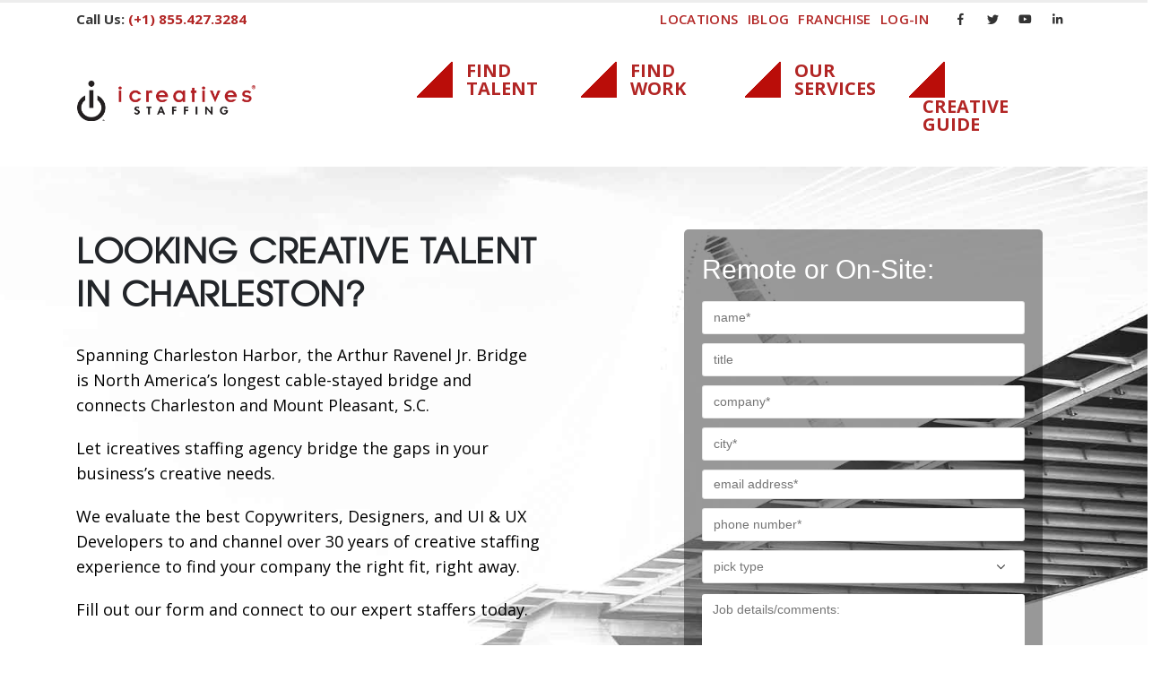

--- FILE ---
content_type: text/html; charset=UTF-8
request_url: https://www.icreatives.com/creative-staffing/charleston-south-carolina/
body_size: 15274
content:
<!DOCTYPE html> 
<html lang="en-US"> 
<head>
<meta charset="UTF-8">
<link rel="preload" href="https://www.icreatives.com/wp-content/themes/porto/fonts/porto-font/porto.woff2" as="font" type="font/woff2" crossorigin> 
<link rel="preload" href="https://www.icreatives.com/wp-content/themes/porto/fonts/fontawesome_optimized/fa-solid-900.woff2" as="font" type="font/woff2" crossorigin> 
<link rel="preload" href="https://www.icreatives.com/wp-content/themes/porto/fonts/fontawesome_optimized/fa-regular-400.woff2" as="font" type="font/woff2" crossorigin> 
<link rel="preload" href="https://www.icreatives.com/wp-content/themes/porto/fonts/fontawesome_optimized/fa-brands-400.woff2" as="font" type="font/woff2" crossorigin> 
<link rel="preload" href="https://www.icreatives.com/wp-content/themes/porto/fonts/Simple-Line-Icons/Simple-Line-Icons.ttf" as="font" type="font/ttf" crossorigin> 
<link rel="preload" href="https://www.icreatives.com/wp-content/cache/fvm/min/1764561104-cssfc5e6edfa73cb32d0e0c5a902c606fc52f9312bdf067a346d59691899d920.css" as="style" media="all" /> 
<link rel="preload" href="https://www.icreatives.com/wp-content/cache/fvm/min/1764561104-cssde29c8c18b448e0610b38f39867c01c026db45b7ffffee36f90eebba3d304.css" as="style" media="all" />
<script data-cfasync="false">if(navigator.userAgent.match(/MSIE|Internet Explorer/i)||navigator.userAgent.match(/Trident\/7\..*?rv:11/i)){var href=document.location.href;if(!href.match(/[?&]iebrowser/)){if(href.indexOf("?")==-1){if(href.indexOf("#")==-1){document.location.href=href+"?iebrowser=1"}else{document.location.href=href.replace("#","?iebrowser=1#")}}else{if(href.indexOf("#")==-1){document.location.href=href+"&iebrowser=1"}else{document.location.href=href.replace("#","&iebrowser=1#")}}}}</script>
<script data-cfasync="false">class FVMLoader{constructor(e){this.triggerEvents=e,this.eventOptions={passive:!0},this.userEventListener=this.triggerListener.bind(this),this.delayedScripts={normal:[],async:[],defer:[]},this.allJQueries=[]}_addUserInteractionListener(e){this.triggerEvents.forEach(t=>window.addEventListener(t,e.userEventListener,e.eventOptions))}_removeUserInteractionListener(e){this.triggerEvents.forEach(t=>window.removeEventListener(t,e.userEventListener,e.eventOptions))}triggerListener(){this._removeUserInteractionListener(this),"loading"===document.readyState?document.addEventListener("DOMContentLoaded",this._loadEverythingNow.bind(this)):this._loadEverythingNow()}async _loadEverythingNow(){this._runAllDelayedCSS(),this._delayEventListeners(),this._delayJQueryReady(this),this._handleDocumentWrite(),this._registerAllDelayedScripts(),await this._loadScriptsFromList(this.delayedScripts.normal),await this._loadScriptsFromList(this.delayedScripts.defer),await this._loadScriptsFromList(this.delayedScripts.async),await this._triggerDOMContentLoaded(),await this._triggerWindowLoad(),window.dispatchEvent(new Event("wpr-allScriptsLoaded"))}_registerAllDelayedScripts(){document.querySelectorAll("script[type=fvmdelay]").forEach(e=>{e.hasAttribute("src")?e.hasAttribute("async")&&!1!==e.async?this.delayedScripts.async.push(e):e.hasAttribute("defer")&&!1!==e.defer||"module"===e.getAttribute("data-type")?this.delayedScripts.defer.push(e):this.delayedScripts.normal.push(e):this.delayedScripts.normal.push(e)})}_runAllDelayedCSS(){document.querySelectorAll("link[rel=fvmdelay]").forEach(e=>{e.setAttribute("rel","stylesheet")})}async _transformScript(e){return await this._requestAnimFrame(),new Promise(t=>{const n=document.createElement("script");let r;[...e.attributes].forEach(e=>{let t=e.nodeName;"type"!==t&&("data-type"===t&&(t="type",r=e.nodeValue),n.setAttribute(t,e.nodeValue))}),e.hasAttribute("src")?(n.addEventListener("load",t),n.addEventListener("error",t)):(n.text=e.text,t()),e.parentNode.replaceChild(n,e)})}async _loadScriptsFromList(e){const t=e.shift();return t?(await this._transformScript(t),this._loadScriptsFromList(e)):Promise.resolve()}_delayEventListeners(){let e={};function t(t,n){!function(t){function n(n){return e[t].eventsToRewrite.indexOf(n)>=0?"wpr-"+n:n}e[t]||(e[t]={originalFunctions:{add:t.addEventListener,remove:t.removeEventListener},eventsToRewrite:[]},t.addEventListener=function(){arguments[0]=n(arguments[0]),e[t].originalFunctions.add.apply(t,arguments)},t.removeEventListener=function(){arguments[0]=n(arguments[0]),e[t].originalFunctions.remove.apply(t,arguments)})}(t),e[t].eventsToRewrite.push(n)}function n(e,t){let n=e[t];Object.defineProperty(e,t,{get:()=>n||function(){},set(r){e["wpr"+t]=n=r}})}t(document,"DOMContentLoaded"),t(window,"DOMContentLoaded"),t(window,"load"),t(window,"pageshow"),t(document,"readystatechange"),n(document,"onreadystatechange"),n(window,"onload"),n(window,"onpageshow")}_delayJQueryReady(e){let t=window.jQuery;Object.defineProperty(window,"jQuery",{get:()=>t,set(n){if(n&&n.fn&&!e.allJQueries.includes(n)){n.fn.ready=n.fn.init.prototype.ready=function(t){e.domReadyFired?t.bind(document)(n):document.addEventListener("DOMContentLoaded2",()=>t.bind(document)(n))};const t=n.fn.on;n.fn.on=n.fn.init.prototype.on=function(){if(this[0]===window){function e(e){return e.split(" ").map(e=>"load"===e||0===e.indexOf("load.")?"wpr-jquery-load":e).join(" ")}"string"==typeof arguments[0]||arguments[0]instanceof String?arguments[0]=e(arguments[0]):"object"==typeof arguments[0]&&Object.keys(arguments[0]).forEach(t=>{delete Object.assign(arguments[0],{[e(t)]:arguments[0][t]})[t]})}return t.apply(this,arguments),this},e.allJQueries.push(n)}t=n}})}async _triggerDOMContentLoaded(){this.domReadyFired=!0,await this._requestAnimFrame(),document.dispatchEvent(new Event("DOMContentLoaded2")),await this._requestAnimFrame(),window.dispatchEvent(new Event("DOMContentLoaded2")),await this._requestAnimFrame(),document.dispatchEvent(new Event("wpr-readystatechange")),await this._requestAnimFrame(),document.wpronreadystatechange&&document.wpronreadystatechange()}async _triggerWindowLoad(){await this._requestAnimFrame(),window.dispatchEvent(new Event("wpr-load")),await this._requestAnimFrame(),window.wpronload&&window.wpronload(),await this._requestAnimFrame(),this.allJQueries.forEach(e=>e(window).trigger("wpr-jquery-load")),window.dispatchEvent(new Event("wpr-pageshow")),await this._requestAnimFrame(),window.wpronpageshow&&window.wpronpageshow()}_handleDocumentWrite(){const e=new Map;document.write=document.writeln=function(t){const n=document.currentScript,r=document.createRange(),i=n.parentElement;let a=e.get(n);void 0===a&&(a=n.nextSibling,e.set(n,a));const s=document.createDocumentFragment();r.setStart(s,0),s.appendChild(r.createContextualFragment(t)),i.insertBefore(s,a)}}async _requestAnimFrame(){return new Promise(e=>requestAnimationFrame(e))}static run(){const e=new FVMLoader(["keydown","mousemove","touchmove","touchstart","touchend","wheel"]);e._addUserInteractionListener(e)}}FVMLoader.run();</script>
<meta name="viewport" content="width=device-width, initial-scale=1.0, minimum-scale=1.0"><title>Creative Staffing Charleston South Carolina &#8211; i creatives</title>
<meta name='robots' content='max-image-preview:large' />
<meta name="og:type" content="webssite" />
<meta name="og:title" content="Creative Staffing Charleston South Carolina" />
<meta name="og:locale" content="en_US" />
<meta name="og:site_name" content="i creatives" />
<meta name="twitter:card" content="summary" />
<meta name="twitter:site" content="@icreatives" />
<link rel="alternate" type="application/rss+xml" title="i creatives &raquo; Feed" href="https://www.icreatives.com/feed/" />
<link rel="alternate" type="application/rss+xml" title="i creatives &raquo; Comments Feed" href="https://www.icreatives.com/comments/feed/" />
<link rel="canonical" href="https://www.icreatives.com/creative-staffing/charleston-south-carolina/" />
<meta name="author" content="Steven Cohen | i creative staffing" />
<meta name="ROBOTS" content="index,follow" />
<meta name="description" content="Creative Staffing Charleston South Carolina: icreatives specializes in staffing and recruiting agency level UI & UX design, creative and marketing talent. | charleston.south.carolina"/>
<meta property="og:url" content="url= https://www.icreatives.com/creative-staffing/charleston-south-carolina/" />
<meta property="og:locale" content="en_US" />
<meta property="og:type" content="article" />
<meta property="og:title" content="Creative Staffing Charleston South Carolina | i creative staffing and recruiting" />
<meta property="og:description" content="Creative Staffing Charleston South Carolina: icreatives specializes in staffing and recruiting agency level digital, creative and marketing talent. | charleston.south.carolina"/>
<meta name="keywords" content="creative staffing, Charleston, South, Carolina, icreatives, icreative, graphic designers, designers, placement, employment agency, temporary, temp, graphic, ui, ux, design" />
<meta property="fb:app_id" content="435958976426933"/>
<meta property="fb:pages" content="122283537785630" /> 
<link rel="profile" href="https://gmpg.org/xfn/11" /> 
<link rel="shortcut icon" href="//www.icreatives.com/wp-content/uploads/2020/11/favicon.ico" type="image/x-icon" /> 
<script data-cfasync="false" data-pagespeed-no-defer>//<![CDATA[
var gtm4wp_datalayer_name = "dataLayer";
var dataLayer = dataLayer || [];
//]]>
</script>
<style id='wp-block-library-theme-inline-css' media="all">.wp-block-audio figcaption{color:#555;font-size:13px;text-align:center}.is-dark-theme .wp-block-audio figcaption{color:hsla(0,0%,100%,.65)}.wp-block-audio{margin:0 0 1em}.wp-block-code{border:1px solid #ccc;border-radius:4px;font-family:Menlo,Consolas,monaco,monospace;padding:.8em 1em}.wp-block-embed figcaption{color:#555;font-size:13px;text-align:center}.is-dark-theme .wp-block-embed figcaption{color:hsla(0,0%,100%,.65)}.wp-block-embed{margin:0 0 1em}.blocks-gallery-caption{color:#555;font-size:13px;text-align:center}.is-dark-theme .blocks-gallery-caption{color:hsla(0,0%,100%,.65)}.wp-block-image figcaption{color:#555;font-size:13px;text-align:center}.is-dark-theme .wp-block-image figcaption{color:hsla(0,0%,100%,.65)}.wp-block-image{margin:0 0 1em}.wp-block-pullquote{border-top:4px solid;border-bottom:4px solid;margin-bottom:1.75em;color:currentColor}.wp-block-pullquote__citation,.wp-block-pullquote cite,.wp-block-pullquote footer{color:currentColor;text-transform:uppercase;font-size:.8125em;font-style:normal}.wp-block-quote{border-left:.25em solid;margin:0 0 1.75em;padding-left:1em}.wp-block-quote cite,.wp-block-quote footer{color:currentColor;font-size:.8125em;position:relative;font-style:normal}.wp-block-quote.has-text-align-right{border-left:none;border-right:.25em solid;padding-left:0;padding-right:1em}.wp-block-quote.has-text-align-center{border:none;padding-left:0}.wp-block-quote.is-large,.wp-block-quote.is-style-large,.wp-block-quote.is-style-plain{border:none}.wp-block-search .wp-block-search__label{font-weight:700}.wp-block-search__button{border:1px solid #ccc;padding:.375em .625em}:where(.wp-block-group.has-background){padding:1.25em 2.375em}.wp-block-separator.has-css-opacity{opacity:.4}.wp-block-separator{border:none;border-bottom:2px solid;margin-left:auto;margin-right:auto}.wp-block-separator.has-alpha-channel-opacity{opacity:1}.wp-block-separator:not(.is-style-wide):not(.is-style-dots){width:100px}.wp-block-separator.has-background:not(.is-style-dots){border-bottom:none;height:1px}.wp-block-separator.has-background:not(.is-style-wide):not(.is-style-dots){height:2px}.wp-block-table{margin:"0 0 1em 0"}.wp-block-table thead{border-bottom:3px solid}.wp-block-table tfoot{border-top:3px solid}.wp-block-table td,.wp-block-table th{word-break:normal}.wp-block-table figcaption{color:#555;font-size:13px;text-align:center}.is-dark-theme .wp-block-table figcaption{color:hsla(0,0%,100%,.65)}.wp-block-video figcaption{color:#555;font-size:13px;text-align:center}.is-dark-theme .wp-block-video figcaption{color:hsla(0,0%,100%,.65)}.wp-block-video{margin:0 0 1em}.wp-block-template-part.has-background{padding:1.25em 2.375em;margin-top:0;margin-bottom:0}</style> 
<style id='global-styles-inline-css' media="all">body{--wp--preset--color--black:#000000;--wp--preset--color--cyan-bluish-gray:#abb8c3;--wp--preset--color--white:#ffffff;--wp--preset--color--pale-pink:#f78da7;--wp--preset--color--vivid-red:#cf2e2e;--wp--preset--color--luminous-vivid-orange:#ff6900;--wp--preset--color--luminous-vivid-amber:#fcb900;--wp--preset--color--light-green-cyan:#7bdcb5;--wp--preset--color--vivid-green-cyan:#00d084;--wp--preset--color--pale-cyan-blue:#8ed1fc;--wp--preset--color--vivid-cyan-blue:#0693e3;--wp--preset--color--vivid-purple:#9b51e0;--wp--preset--color--primary:#b22625;--wp--preset--color--secondary:#e36159;--wp--preset--color--tertiary:#2baab1;--wp--preset--color--quaternary:#383f48;--wp--preset--color--dark:#212529;--wp--preset--color--light:#ffffff;--wp--preset--gradient--vivid-cyan-blue-to-vivid-purple:linear-gradient(135deg,rgba(6,147,227,1) 0%,rgb(155,81,224) 100%);--wp--preset--gradient--light-green-cyan-to-vivid-green-cyan:linear-gradient(135deg,rgb(122,220,180) 0%,rgb(0,208,130) 100%);--wp--preset--gradient--luminous-vivid-amber-to-luminous-vivid-orange:linear-gradient(135deg,rgba(252,185,0,1) 0%,rgba(255,105,0,1) 100%);--wp--preset--gradient--luminous-vivid-orange-to-vivid-red:linear-gradient(135deg,rgba(255,105,0,1) 0%,rgb(207,46,46) 100%);--wp--preset--gradient--very-light-gray-to-cyan-bluish-gray:linear-gradient(135deg,rgb(238,238,238) 0%,rgb(169,184,195) 100%);--wp--preset--gradient--cool-to-warm-spectrum:linear-gradient(135deg,rgb(74,234,220) 0%,rgb(151,120,209) 20%,rgb(207,42,186) 40%,rgb(238,44,130) 60%,rgb(251,105,98) 80%,rgb(254,248,76) 100%);--wp--preset--gradient--blush-light-purple:linear-gradient(135deg,rgb(255,206,236) 0%,rgb(152,150,240) 100%);--wp--preset--gradient--blush-bordeaux:linear-gradient(135deg,rgb(254,205,165) 0%,rgb(254,45,45) 50%,rgb(107,0,62) 100%);--wp--preset--gradient--luminous-dusk:linear-gradient(135deg,rgb(255,203,112) 0%,rgb(199,81,192) 50%,rgb(65,88,208) 100%);--wp--preset--gradient--pale-ocean:linear-gradient(135deg,rgb(255,245,203) 0%,rgb(182,227,212) 50%,rgb(51,167,181) 100%);--wp--preset--gradient--electric-grass:linear-gradient(135deg,rgb(202,248,128) 0%,rgb(113,206,126) 100%);--wp--preset--gradient--midnight:linear-gradient(135deg,rgb(2,3,129) 0%,rgb(40,116,252) 100%);--wp--preset--duotone--dark-grayscale:url('#wp-duotone-dark-grayscale');--wp--preset--duotone--grayscale:url('#wp-duotone-grayscale');--wp--preset--duotone--purple-yellow:url('#wp-duotone-purple-yellow');--wp--preset--duotone--blue-red:url('#wp-duotone-blue-red');--wp--preset--duotone--midnight:url('#wp-duotone-midnight');--wp--preset--duotone--magenta-yellow:url('#wp-duotone-magenta-yellow');--wp--preset--duotone--purple-green:url('#wp-duotone-purple-green');--wp--preset--duotone--blue-orange:url('#wp-duotone-blue-orange');--wp--preset--font-size--small:13px;--wp--preset--font-size--medium:20px;--wp--preset--font-size--large:36px;--wp--preset--font-size--x-large:42px;--wp--preset--spacing--20:0.44rem;--wp--preset--spacing--30:0.67rem;--wp--preset--spacing--40:1rem;--wp--preset--spacing--50:1.5rem;--wp--preset--spacing--60:2.25rem;--wp--preset--spacing--70:3.38rem;--wp--preset--spacing--80:5.06rem}:where(.is-layout-flex){gap:.5em}body .is-layout-flow>.alignleft{float:left;margin-inline-start:0;margin-inline-end:2em}body .is-layout-flow>.alignright{float:right;margin-inline-start:2em;margin-inline-end:0}body .is-layout-flow>.aligncenter{margin-left:auto!important;margin-right:auto!important}body .is-layout-constrained>.alignleft{float:left;margin-inline-start:0;margin-inline-end:2em}body .is-layout-constrained>.alignright{float:right;margin-inline-start:2em;margin-inline-end:0}body .is-layout-constrained>.aligncenter{margin-left:auto!important;margin-right:auto!important}body .is-layout-constrained>:where(:not(.alignleft):not(.alignright):not(.alignfull)){max-width:var(--wp--style--global--content-size);margin-left:auto!important;margin-right:auto!important}body .is-layout-constrained>.alignwide{max-width:var(--wp--style--global--wide-size)}body .is-layout-flex{display:flex}body .is-layout-flex{flex-wrap:wrap;align-items:center}body .is-layout-flex>*{margin:0}:where(.wp-block-columns.is-layout-flex){gap:2em}.has-black-color{color:var(--wp--preset--color--black)!important}.has-cyan-bluish-gray-color{color:var(--wp--preset--color--cyan-bluish-gray)!important}.has-white-color{color:var(--wp--preset--color--white)!important}.has-pale-pink-color{color:var(--wp--preset--color--pale-pink)!important}.has-vivid-red-color{color:var(--wp--preset--color--vivid-red)!important}.has-luminous-vivid-orange-color{color:var(--wp--preset--color--luminous-vivid-orange)!important}.has-luminous-vivid-amber-color{color:var(--wp--preset--color--luminous-vivid-amber)!important}.has-light-green-cyan-color{color:var(--wp--preset--color--light-green-cyan)!important}.has-vivid-green-cyan-color{color:var(--wp--preset--color--vivid-green-cyan)!important}.has-pale-cyan-blue-color{color:var(--wp--preset--color--pale-cyan-blue)!important}.has-vivid-cyan-blue-color{color:var(--wp--preset--color--vivid-cyan-blue)!important}.has-vivid-purple-color{color:var(--wp--preset--color--vivid-purple)!important}.has-black-background-color{background-color:var(--wp--preset--color--black)!important}.has-cyan-bluish-gray-background-color{background-color:var(--wp--preset--color--cyan-bluish-gray)!important}.has-white-background-color{background-color:var(--wp--preset--color--white)!important}.has-pale-pink-background-color{background-color:var(--wp--preset--color--pale-pink)!important}.has-vivid-red-background-color{background-color:var(--wp--preset--color--vivid-red)!important}.has-luminous-vivid-orange-background-color{background-color:var(--wp--preset--color--luminous-vivid-orange)!important}.has-luminous-vivid-amber-background-color{background-color:var(--wp--preset--color--luminous-vivid-amber)!important}.has-light-green-cyan-background-color{background-color:var(--wp--preset--color--light-green-cyan)!important}.has-vivid-green-cyan-background-color{background-color:var(--wp--preset--color--vivid-green-cyan)!important}.has-pale-cyan-blue-background-color{background-color:var(--wp--preset--color--pale-cyan-blue)!important}.has-vivid-cyan-blue-background-color{background-color:var(--wp--preset--color--vivid-cyan-blue)!important}.has-vivid-purple-background-color{background-color:var(--wp--preset--color--vivid-purple)!important}.has-black-border-color{border-color:var(--wp--preset--color--black)!important}.has-cyan-bluish-gray-border-color{border-color:var(--wp--preset--color--cyan-bluish-gray)!important}.has-white-border-color{border-color:var(--wp--preset--color--white)!important}.has-pale-pink-border-color{border-color:var(--wp--preset--color--pale-pink)!important}.has-vivid-red-border-color{border-color:var(--wp--preset--color--vivid-red)!important}.has-luminous-vivid-orange-border-color{border-color:var(--wp--preset--color--luminous-vivid-orange)!important}.has-luminous-vivid-amber-border-color{border-color:var(--wp--preset--color--luminous-vivid-amber)!important}.has-light-green-cyan-border-color{border-color:var(--wp--preset--color--light-green-cyan)!important}.has-vivid-green-cyan-border-color{border-color:var(--wp--preset--color--vivid-green-cyan)!important}.has-pale-cyan-blue-border-color{border-color:var(--wp--preset--color--pale-cyan-blue)!important}.has-vivid-cyan-blue-border-color{border-color:var(--wp--preset--color--vivid-cyan-blue)!important}.has-vivid-purple-border-color{border-color:var(--wp--preset--color--vivid-purple)!important}.has-vivid-cyan-blue-to-vivid-purple-gradient-background{background:var(--wp--preset--gradient--vivid-cyan-blue-to-vivid-purple)!important}.has-light-green-cyan-to-vivid-green-cyan-gradient-background{background:var(--wp--preset--gradient--light-green-cyan-to-vivid-green-cyan)!important}.has-luminous-vivid-amber-to-luminous-vivid-orange-gradient-background{background:var(--wp--preset--gradient--luminous-vivid-amber-to-luminous-vivid-orange)!important}.has-luminous-vivid-orange-to-vivid-red-gradient-background{background:var(--wp--preset--gradient--luminous-vivid-orange-to-vivid-red)!important}.has-very-light-gray-to-cyan-bluish-gray-gradient-background{background:var(--wp--preset--gradient--very-light-gray-to-cyan-bluish-gray)!important}.has-cool-to-warm-spectrum-gradient-background{background:var(--wp--preset--gradient--cool-to-warm-spectrum)!important}.has-blush-light-purple-gradient-background{background:var(--wp--preset--gradient--blush-light-purple)!important}.has-blush-bordeaux-gradient-background{background:var(--wp--preset--gradient--blush-bordeaux)!important}.has-luminous-dusk-gradient-background{background:var(--wp--preset--gradient--luminous-dusk)!important}.has-pale-ocean-gradient-background{background:var(--wp--preset--gradient--pale-ocean)!important}.has-electric-grass-gradient-background{background:var(--wp--preset--gradient--electric-grass)!important}.has-midnight-gradient-background{background:var(--wp--preset--gradient--midnight)!important}.has-small-font-size{font-size:var(--wp--preset--font-size--small)!important}.has-medium-font-size{font-size:var(--wp--preset--font-size--medium)!important}.has-large-font-size{font-size:var(--wp--preset--font-size--large)!important}.has-x-large-font-size{font-size:var(--wp--preset--font-size--x-large)!important}.wp-block-navigation a:where(:not(.wp-element-button)){color:inherit}:where(.wp-block-columns.is-layout-flex){gap:2em}.wp-block-pullquote{font-size:1.5em;line-height:1.6}</style> 
<style id='woocommerce-inline-inline-css' media="all">.woocommerce form .form-row .required{visibility:visible}</style> 
<link rel='stylesheet' id='wpo_min-header-0-css' href='https://www.icreatives.com/wp-content/cache/fvm/min/1764561104-cssfc5e6edfa73cb32d0e0c5a902c606fc52f9312bdf067a346d59691899d920.css' media='all' /> 
<script id='wpo_min-header-0-js-extra'>
var wc_add_to_cart_params = {"ajax_url":"\/wp-admin\/admin-ajax.php","wc_ajax_url":"\/?wc-ajax=%%endpoint%%","i18n_view_cart":"View cart","cart_url":"https:\/\/www.icreatives.com\/cart\/","is_cart":"","cart_redirect_after_add":"no"};
var wc_add_to_cart_params = {"ajax_url":"\/wp-admin\/admin-ajax.php","wc_ajax_url":"\/?wc-ajax=%%endpoint%%","i18n_view_cart":"View cart","cart_url":"https:\/\/www.icreatives.com\/cart\/","is_cart":"","cart_redirect_after_add":"no"};
</script>
<script src='https://www.icreatives.com/wp-content/cache/wpo-minify/1768506304/assets/wpo-minify-header-8b9c3d53.min.js' id='wpo_min-header-0-js'></script>
<script data-cfasync="false" data-pagespeed-no-defer>//<![CDATA[//]]>
</script>
<script>
WebFontConfig = {
google: { families: [ 'Open+Sans:400,500,600,700','Shadows+Into+Light:400,700','Avantgardestd-bk:200,300,400,500,600,700,800','Playfair+Display:400,700' ] }
};
(function(d) {
var wf = d.createElement('script'), s = d.scripts[0];
wf.src = 'https://www.icreatives.com/wp-content/themes/porto/js/libs/webfont.js';
wf.async = true;
s.parentNode.insertBefore(wf, s);
})(document);</script>
<noscript><style>.woocommerce-product-gallery{ opacity: 1 !important; }</style></noscript>
<link rel="publisher" href="https://plus.google.com/115108287917744536106" /> 
<link rel="author" href="https://plus.google.com/100152466618152886758" /> 
<script>(function(w,d,s,l,i){w[l]=w[l]||[];w[l].push({'gtm.start':
new Date().getTime(),event:'gtm.js'});var f=d.getElementsByTagName(s)[0],
j=d.createElement(s),dl=l!='dataLayer'?'&l='+l:'';j.async=true;j.src=
'https://www.googletagmanager.com/gtm.js?id='+i+dl;f.parentNode.insertBefore(j,f);
})(window,document,'script','dataLayer','GTM-56SVPFP');</script>
<link rel="icon" href="https://www.icreatives.com/wp-content/uploads/2023/05/cropped-site-icon-192x192.png" sizes="192x192" /> 
<script>function setREVStartSize(e){
//window.requestAnimationFrame(function() {
window.RSIW = window.RSIW===undefined ? window.innerWidth : window.RSIW;
window.RSIH = window.RSIH===undefined ? window.innerHeight : window.RSIH;
try {
var pw = document.getElementById(e.c).parentNode.offsetWidth,
newh;
pw = pw===0 || isNaN(pw) || (e.l=="fullwidth" || e.layout=="fullwidth") ? window.RSIW : pw;
e.tabw = e.tabw===undefined ? 0 : parseInt(e.tabw);
e.thumbw = e.thumbw===undefined ? 0 : parseInt(e.thumbw);
e.tabh = e.tabh===undefined ? 0 : parseInt(e.tabh);
e.thumbh = e.thumbh===undefined ? 0 : parseInt(e.thumbh);
e.tabhide = e.tabhide===undefined ? 0 : parseInt(e.tabhide);
e.thumbhide = e.thumbhide===undefined ? 0 : parseInt(e.thumbhide);
e.mh = e.mh===undefined || e.mh=="" || e.mh==="auto" ? 0 : parseInt(e.mh,0);
if(e.layout==="fullscreen" || e.l==="fullscreen")
newh = Math.max(e.mh,window.RSIH);
else{
e.gw = Array.isArray(e.gw) ? e.gw : [e.gw];
for (var i in e.rl) if (e.gw[i]===undefined || e.gw[i]===0) e.gw[i] = e.gw[i-1];
e.gh = e.el===undefined || e.el==="" || (Array.isArray(e.el) && e.el.length==0)? e.gh : e.el;
e.gh = Array.isArray(e.gh) ? e.gh : [e.gh];
for (var i in e.rl) if (e.gh[i]===undefined || e.gh[i]===0) e.gh[i] = e.gh[i-1];
var nl = new Array(e.rl.length),
ix = 0,
sl;
e.tabw = e.tabhide>=pw ? 0 : e.tabw;
e.thumbw = e.thumbhide>=pw ? 0 : e.thumbw;
e.tabh = e.tabhide>=pw ? 0 : e.tabh;
e.thumbh = e.thumbhide>=pw ? 0 : e.thumbh;
for (var i in e.rl) nl[i] = e.rl[i]<window.RSIW ? 0 : e.rl[i];
sl = nl[0];
for (var i in nl) if (sl>nl[i] && nl[i]>0) { sl = nl[i]; ix=i;}
var m = pw>(e.gw[ix]+e.tabw+e.thumbw) ? 1 : (pw-(e.tabw+e.thumbw)) / (e.gw[ix]);
newh =  (e.gh[ix] * m) + (e.tabh + e.thumbh);
}
var el = document.getElementById(e.c);
if (el!==null && el) el.style.height = newh+"px";
el = document.getElementById(e.c+"_wrapper");
if (el!==null && el) {
el.style.height = newh+"px";
el.style.display = "block";
}
} catch(e){
console.log("Failure at Presize of Slider:" + e)
}
//});
};</script>
<style id="wp-custom-css" media="all">.pt-none{display:none!important}.portfolio-info{display:none!important}#footer a:not(.btn),#footer .tooltip-icon{color:#fff}body.woocommerce-checkout .place-order button,body.woocommerce-checkout button#place_order,body.woocommerce-checkout button[name="woocommerce_checkout_place_order"]{display:none!important}.single-product button.single_add_to_cart_button,.single-product .single_add_to_cart_button.button{display:inline-flex!important;align-items:center!important;justify-content:center!important;line-height:1.2!important}.single-product .product-nav,.single-product .product-pagination-original{display:none}</style> 
<noscript><style> .wpb_animate_when_almost_visible { opacity: 1; }</style></noscript>
</head>
<body class="page-template-default page page-id-7043 page-child parent-pageid-11049 wp-embed-responsive theme-porto woocommerce-no-js login-popup full blog-1 wpb-js-composer js-comp-ver-6.10.0 vc_responsive"> <div class="page-wrapper"> <div class="header-wrapper"> <header id="header" class="header-builder"> <div class="header-top hidden-for-sm"><div class="header-row container"><div class="header-col header-left hidden-for-sm"><div class="custom-html"> <span style="font-size:15px; font-weight:700; color:#383838;">Call Us: </span><span style="font-size:15px; font-weight:700; color:#b22625;"> (+1) 855.427.3284</span></div></div><div class="header-col header-right hidden-for-sm"><ul id="menu-top-menu" class="top-links mega-menu"><li id="nav-menu-item-4750" class="menu-item menu-item-type-post_type menu-item-object-page narrow"><a href="https://www.icreatives.com/locations/">Locations</a></li> <li id="nav-menu-item-10874" class="menu-item menu-item-type-post_type menu-item-object-page narrow"><a href="https://www.icreatives.com/blog/blog-timeline-full-width/">iBlog</a></li> <li id="nav-menu-item-3814" class="menu-item menu-item-type-custom menu-item-object-custom narrow"><a href="https://www.icreativesfranchising.com">FRANCHISE</a></li> <li id="nav-menu-item-4773" class="menu-item menu-item-type-custom menu-item-object-custom narrow"><a href="/portal-login">log-in</a></li> </ul><div class="share-links"> <a target="_blank" rel="nofollow" class="share-facebook" href="https://www.facebook.com/icreatives" title="Facebook"></a> <a target="_blank" rel="nofollow" class="share-twitter" href="https://twitter.com/Icreatives/" title="Twitter"></a> <a target="_blank" rel="nofollow" class="share-youtube" href="https://www.youtube.com/c/Icreatives" title="Youtube"></a> <a target="_blank" rel="nofollow" class="share-linkedin" href="https://www.linkedin.com/company/icreatives" title="LinkedIn"></a> </div></div></div></div><div class="header-main"><div class="header-row container"><div class="header-col header-left"> <div class="logo"> <a href="https://www.icreatives.com/" title="i creatives - Creative Staffing and Recruiting Agency" rel="home"> <img class="img-responsive standard-logo retina-logo" src="//www.icreatives.com/wp-content/uploads/2020/08/web-logo.png" alt="i creatives" /> </a> </div> </div><div class="header-col header-right hidden-for-sm"><ul id="menu-ic-main-menu" class="secondary-menu main-menu mega-menu"><li id="nav-menu-item-3983" class="menu-item menu-item-type-post_type menu-item-object-page narrow"><a href="https://www.icreatives.com/find-talent/"><div style="width:150px;"> <div style="float:left;"><img src="/wp-content/uploads/2020/10/Nav-Triangle.gif" alt="Navigation icon" width="40" height="40"></div><div style="float:left;padding-left:15px;">FIND<br>TALENT</div></div></a></li> <li id="nav-menu-item-4042" class="menu-item menu-item-type-post_type menu-item-object-page narrow"><a href="https://www.icreatives.com/find-work/"><div style="width:150px;"> <div style="float:left;"><img src="/wp-content/uploads/2020/10/Nav-Triangle.gif" alt="Navigation icon" width="40" height="40"></div><div style="float:left;padding-left:15px;">FIND<br>WORK</div></div></a></li> <li id="nav-menu-item-4084" class="menu-item menu-item-type-post_type menu-item-object-page narrow"><a href="https://www.icreatives.com/creative-staffing-services/"><div style="width:150px;"> <div style="float:left;"><img src="/wp-content/uploads/2020/10/Nav-Triangle.gif" alt="Navigation icon" width="40" height="40"></div><div style="float:left;padding-left:15px;">OUR<br>SERVICES</div></div></a></li> <li id="nav-menu-item-5604" class="menu-item menu-item-type-post_type menu-item-object-page narrow"><a href="https://www.icreatives.com/creative-services-guide/"><div style="width:150px;"> <div style="float:left;"><img src="/wp-content/uploads/2020/10/Nav-Triangle.gif" alt="Navigation icon" width="40" height="40"></div><div style="float:left;padding-left:15px;">CREATIVE<br/>GUIDE</div></div></a></li> </ul><span class="separator"></span><a class="mobile-toggle"><i class="fas fa-bars"></i></a></div><div class="header-col visible-for-sm header-right"><a class="mobile-toggle"><i class="fas fa-bars"></i></a></div></div> <div id="nav-panel"> <div class="container"> <div class="mobile-nav-wrap skeleton-body"> </div> </div> </div> </div> </header> </div> <div id="main" class="column1 wide clearfix no-breadcrumbs"> <div class="container-fluid"> <div class="row main-content-wrap"> <div class="main-content col-lg-12"> <div id="content" role="main"> <article class="post-7043 page type-page status-publish"> <span class="entry-title" style="display: none;">Creative Staffing Charleston South Carolina</span><span class="vcard" style="display: none;"><span class="fn"><a href="https://www.icreatives.com/author/stevenc/" title="Posts by admin" rel="author">admin</a></span></span><span class="updated" style="display:none"></span> <div class="page-content"> <section class="wpb-content-wrapper"><div data-original="https://www.icreatives.com/wp-content/uploads/2021/03/charleston-west-virginia.jpg?id=7166" class="vc_row wpb_row vc_custom_1618763715176 vc_row-has-fill porto-inner-container porto-lazyload"><div class="porto-wrap-container container"><div class="row"><div class="vc_column_container col-md-6"><div class="wpb_wrapper vc_column-inner"> <div class="wpb_text_column wpb_content_element vc_custom_1625161038934" > <div class="wpb_wrapper"> <h5 id="start"><span style="font-size: 38px; line-height: 48px; font-weight: 600;">LOOKING CREATIVE TALENT IN CHARLESTON?</span></h5> </div> </div> <div class="wpb_text_column wpb_content_element vc_custom_1625161139384" > <div class="wpb_wrapper"> <div style="color: black;"> <p>Spanning Charleston Harbor, the Arthur Ravenel Jr. Bridge is North America’s longest cable-stayed bridge and connects Charleston and Mount Pleasant, S.C.</p> <p>Let icreatives staffing agency bridge the gaps in your business’s creative needs.</p> <p>We evaluate the best Copywriters, Designers, and UI &amp; UX Developers to and channel over 30 years of creative staffing experience to find your company the right fit, right away.</p> <p>Fill out our form and connect to our expert staffers today.</p> </div> </div> </div> <div class="wpb_text_column wpb_content_element" > <div class="wpb_wrapper"> <h3 style="padding: 0% 0 0% 0; width: 95%; color: #b22625; font-size: 50px; line-height: 50px; font-weight: 600;">Rather just call?</h3> <div style="padding: 0 0 3% 0; width: 95%; font-size: 18px; font-weight: 600; color: #363636; padding-top: 0px;">CALL TODAY</div> <div style="clear: both; float: left; padding: 1% 0 1% 0; color: #b22625; font-size: 50px; font-family: Itcavantgardestd-bk,sans-serif; line-height: 46px; font-weight: 900;">855.427.3284</div> <div style="clear: both; float: left; padding: 0% 0 3% 0; color: #b22625; font-size: 20px; font-family: Itcavantgardestd-bk,sans-serif; line-height: 21px; font-weight: 900;">(855) icreatives</div> <div style="clear: left; padding: 0 0 3% 0; width: 95%; font-size: 18px; color: #000000; padding-top: 0px;">and our 24/7 automated response attendant “Ara” will transfer you to a helpful human.</div> </div> </div> </div></div><div class="vc_column_container col-md-6 vc_custom_1614298799880"><div class="wpb_wrapper vc_column-inner"> <div class="wpb_text_column wpb_content_element vc_custom_1614636628883" > <div class="wpb_wrapper"> <div id="form"> </div> 
<style media="all">btn-section a,.btn-section input[type="submit"]{display:inline-block;padding:10px 25px;color:#fff;background:#b22625;font-weight:400;border:1px solid #b22625;border-radius:0;outline:none}.btn-section a:hover,.btn-section input[type="submit"]:hover{color:#fff;background:#000;border:1px solid #000;border-radius:0;outline:none}.btn-submit input[type="submit"]{display:inline-block;padding:13px 40px 12px 40px;color:#fff;font-family:arial;font-size:15px;background:#b22625;font-weight:400;border:1px solid #b22625;border-radius:0;outline:none}.btn-submit input[type="submit"]:hover{color:#fff;background:#000;border:1px solid #000;border-radius:0;outline:none}input[type="text"]{width:100%!important}input[type="email"]{width:100%!important;height:21px}textarea{width:100%!important}select{width:100%!important;height:22px}</style><div style="padding-left:20%;"> <form name="signupform" id="signupform" action="/wp-content/themes/porto-child/php_contactus.php" method="POST" onsubmit="return validateForm()"><div style="float:left; border-radius: 5px; font-family:Arial, Helvetica, sans-serif; min-width:400px; width:400px; padding:20px 0px 20px 20px; background-color:rgba(0,0,0,0.4);"> <div style="clear:left; padding:10px 0px 0 0;"></div> <div style="float:left; color:#ffffff; font-size:30px; font-weight: 100; line-height: 30px; padding:0 10px 20px 0; text-align:left;"> Remote or On-Site:</div> <div style="clear:left; padding:0px 0 0 10px; width:100%;"></div> <div style="float:left; width:100%; padding-right:20px;"> <input type="text" name="wholename" id="wholename" placeholder="name*" required /> </div> <div style="clear:left; padding:10px 0 0 0;"> </div> <div style="float:left; width:100%; padding-right:20px;"> <input type="text" name="title" id="title" placeholder="title" /> </div> <div style="clear:left; padding:10px 0 0 0;"> </div> <div style="float:left; width:100%; padding-right:20px;"> <input type="text" name="company" id="company" placeholder="company*" required /> </div> <div style="clear:left; padding:10px 0 0 0;"></div> <div style="float:left; width:100%; padding-right:20px;"> <input type="text" name="city" id="city" placeholder="city*" required /> </div> <div style="clear:left; padding:10px 0 0 0;"></div> <div style="float:left; width:100%; padding-right:20px;"> <input type="email" name="email" id="email" placeholder="email address*" style="border:1px solid #e0e0e0;height:130%;" required /> </div> <div style="clear:left; padding:10px 0 0 0;"> </div> <div style="float:left; width:100%; padding-right:20px;"> <input type="text" name="phonenumber" id="phonenumber" size=15 maxlength="15" placeholder="phone number*" required /> </div> <div style="clear:left; padding:10px 0 0 0;"> </div> <div style="float:left; width:100%; padding-right:20px;"> <select name="worktype" id="worktype" maxlength="15" style="border:1px solid #e0e0e0;height:100%;"> <option selected value="pickone"> pick type</option> <option value="temporary"> Temporary</option> <option value="full-time"> Full-Time</option> <option value="project"> Project</option> <option value="temp2ft"> Temporary to Full-Time</option> </select> </div> <div style="clear:left; padding:10px 0 0 0;"> </div> <div style="clear:left; height:2px;"> </div> <div style="float:left; width:100%; padding-right:20px;"> <textarea name="job" id="job" rows="4" style="background-color:#ffffff; border:0px;" placeholder="Job details/comments:" ></textarea> </div> <div style="clear:left; height:10px;"> </div> <div style="color:#ffffff; float:left; padding-top:5px;"><b> Anti-spam:</b>&nbsp;&nbsp;&nbsp;</div> <div style="color:#ffffff; float:right; height:3px; padding:0px 20px 0 0px;"> <font size=2><span style='font-size:15px; font-weight:600;'>What is 2 + 8 ? &nbsp;&nbsp;&nbsp;</span></font><input name="captcha" type="text" style="width:100px !important;" required> </div> <input type="hidden" name="ans" value="10"> <input type="hidden" name="user" value="Customer"> <input type="hidden" id="utm_source" name="utm_source" value=""> <input type="hidden" id="utm_medium" name="utm_medium" value=""> <input type="hidden" id="utm_campaign" name="utm_campaign" value=""> <div style="clear:left; width:100%; padding:30px 20px 0 0;text-align:left"> <div class="btn-submit" style="float:left; padding:20px 10px 0 0;" > <input onclick="submit_app();" type="submit" value="SUBMIT" ></form> 
<script>
// Function to parse URL parameters
function getParameterByName(name, url) {
if (!url) url = window.location.href;
name = name.replace(/[\[\]]/g, "\$&");
var regex = new RegExp("[?&]" + name + "(=([^&#]*)|&|#|$)"),
results = regex.exec(url);
if (!results) return null;
if (!results[2]) return "";
return decodeURIComponent(results[2].replace(/\+/g, " "));
}
// Capture UTM parameters and populate hidden form fields
document.addEventListener("DOMContentLoaded", function() {
var utmSource = getParameterByName("utm_source");
var utmMedium = getParameterByName("utm_medium");
var utmCampaign = getParameterByName("utm_campaign");
this.querySelector("#utm_source").value = utmSource || "";
this.querySelector("#utm_medium").value = utmMedium || "";
this.querySelector("#utm_campaign").value = utmCampaign || "";
});
</script>
</div> </div> </div> </div> </div> </div> </div></div></div></div></div><div class="vc_row wpb_row row vc_custom_1617030139611"><div class="vc_column_container col-md-12"><div class="wpb_wrapper vc_column-inner"> <div class="wpb_text_column wpb_content_element" > <div class="wpb_wrapper"> <h3 style="text-align: center;">A snippet of our creative staffing services</h3> </div> </div> </div></div></div><div class="vc_row wpb_row vc_custom_1617030645783 porto-inner-container"><div class="porto-wrap-container container"><div class="row"><div class="vc_column_container col-md-2"><div class="wpb_wrapper vc_column-inner"> <div class="wpb_raw_code wpb_content_element wpb_raw_html" > <div class="wpb_wrapper"> <div style=" min-width:115px; " class="vc-hoverbox-wrapper vc_custom_1606774190590 vc-hoverbox-shape--rounded vc-hoverbox-align--center vc-hoverbox-direction--reverse vc-hoverbox-width--100" ontouchstart=""> <div class="vc-hoverbox" style="perspective: 2408px;"> <div class="vc-hoverbox-inner" style="min-height: 275px;height: 275px; min-width:250px;"> <div class="vc-hoverbox-block vc-hoverbox-front" style="background-color:#ffffff ;"> <div class="vc-hoverbox-block-inner vc-hoverbox-front-inner" style=" height: 275px;"> <p style="text-align:center">Packaging, Direct Mail, Collateral, Brand Identity and more...</p> <div class="vc_btn3-container vc_btn3-inline"> <a class="hash-scroll vc_btn3 vc_btn3-shape-square btn btn-md btn-primary" href="#form">Find Talent</a> </div> </div> </div> <div class="vc-hoverbox-block vc-hoverbox-back" style="background-color: #ffffff ;"> <div class="vc-hoverbox-block-inner vc-hoverbox-back-inner"> <div class="vc_icon_element vc_icon_element-outer vc_icon_element-align-center vc_icon_element-have-style"> <div class="porto-icon square" style="color:#ffffff; background:#b22625;font-size:45px;display:inline-block;"><span class="vc_icon_element-icon fas fa-file-alt"></span> </div> </div> <h5 style="height:45px;font-size:1.25vw">Print Design</h5> </div> </div> </div> </div> </div> </div> </div> </div></div><div class="vc_column_container col-md-2"><div class="wpb_wrapper vc_column-inner"> <div class="wpb_raw_code wpb_content_element wpb_raw_html" > <div class="wpb_wrapper"> <div style=" min-width:115px;" class="vc-hoverbox-wrapper vc_custom_1606774190590 vc-hoverbox-shape--rounded vc-hoverbox-align--center vc-hoverbox-direction--reverse vc-hoverbox-width--100" ontouchstart=""> <div class="vc-hoverbox" style="perspective: 2408px;"> <div class="vc-hoverbox-inner" style="min-height: 275px;height: 275px; min-width:250px;"> <div class="vc-hoverbox-block vc-hoverbox-front" style="background-image: url (https://alpha.icreatives.com/wp-content/uploads/2020/11/white.gif);"> <div class="vc-hoverbox-block-inner vc-hoverbox-front-inner" style=" height: 275px;"> <p style="text-align:center;">Creative Directors, Traffic, Studio, Project Managers and more...</p> <div class="vc_btn3-container vc_btn3-inline"> <a class="hash-scroll vc_btn3 vc_btn3-shape-square btn btn-md btn-primary" href="#form">Find Talent</a> </div> </div> </div> <div class="vc-hoverbox-block vc-hoverbox-back" style="background-color: #ffffff;"> <div class="vc-hoverbox-block-inner vc-hoverbox-back-inner"> <div class="vc_icon_element vc_icon_element-outer vc_icon_element-align-center vc_icon_element-have-style"> <div class="porto-icon square" style="color:#ffffff;background:#b22625;font-size:45px;display:inline-block;"><span class="vc_icon_element-icon far fa-chart-bar"></span> </div> </div> <h5 style="height:45px;font-size:1.25vw">Marketing</h5> </div> </div> </div> </div> </div> </div> </div> </div></div><div class="vc_column_container col-md-2"><div class="wpb_wrapper vc_column-inner"> <div class="wpb_raw_code wpb_content_element wpb_raw_html" > <div class="wpb_wrapper"> <div style=" min-width:115px;" class="vc-hoverbox-wrapper vc_custom_1606774190590 vc-hoverbox-shape--rounded vc-hoverbox-align--center vc-hoverbox-direction--reverse vc-hoverbox-width--100" ontouchstart=""> <div class="vc-hoverbox" style="perspective: 2408px;"> <div class="vc-hoverbox-inner" style="min-height: 275px;height: 275px; min-width:250px;"> <div class="vc-hoverbox-block vc-hoverbox-front" style="background-image: url (https://alpha.icreatives.com/wp-content/uploads/2020/11/white.gif);"> <div class="vc-hoverbox-block-inner vc-hoverbox-front-inner" style=" height: 275px;"> <p style="text-align:center">User Interface & User Experience designers. Experts in all industries.</p> <div class="vc_btn3-container vc_btn3-inline"> <a class="hash-scroll vc_btn3 vc_btn3-shape-square btn btn-md btn-primary" href="#form">Find Talent</a> </div> </div> </div> <div class="vc-hoverbox-block vc-hoverbox-back" style="background-color: #ffffff;"> <div class="vc-hoverbox-block-inner vc-hoverbox-back-inner"> <div class="vc_icon_element vc_icon_element-outer vc_icon_element-align-center vc_icon_element-have-style"> <div class="porto-icon square" style="color:#ffffff;background:#b22625;font-size:45px;display:inline-block;"><span class="vc_icon_element-icon porto-icon-desktop"></span> </div> </div> <h5 style="height:45px;font-size:1.25vw">UI / UX Design</h5> </div> </div> </div> </div> </div> </div> </div> </div></div><div class="vc_column_container col-md-2"><div class="wpb_wrapper vc_column-inner"> <div class="wpb_raw_code wpb_content_element wpb_raw_html" > <div class="wpb_wrapper"> <div style=" min-width:115px;" class="vc-hoverbox-wrapper vc_custom_1606774190590 vc-hoverbox-shape--rounded vc-hoverbox-align--center vc-hoverbox-direction--reverse vc-hoverbox-width--100" ontouchstart=""> <div class="vc-hoverbox" style="perspective: 2408px;"> <div class="vc-hoverbox-inner" style="min-height: 275px;height: 275px; min-width:250px;"> <div class="vc-hoverbox-block vc-hoverbox-front" style="background-image: url (https://alpha.icreatives.com/wp-content/uploads/2020/11/white.gif);"> <div class="vc-hoverbox-block-inner vc-hoverbox-front-inner" style=" height: 275px;"> <p style="text-align:center">Virtual Reality, Augmented Reality & Game designers.</p> <div class="vc_btn3-container vc_btn3-inline"> <a class="hash-scroll vc_btn3 vc_btn3-shape-square btn btn-md btn-primary" href="#form">Find Talent</a> </div> </div> </div> <div class="vc-hoverbox-block vc-hoverbox-back" style="background-color: #ffffff;"> <div class="vc-hoverbox-block-inner vc-hoverbox-back-inner"> <div class="vc_icon_element vc_icon_element-outer vc_icon_element-align-center vc_icon_element-have-style"> <div class="porto-icon square" style="color:#ffffff; background:#b22625;font-size:45px;display:inline-block;"><span class="vc_icon_element-icon Simple-Line-Icons-game-controller"></span> </div> </div> <h5 style="height:45px;font-size:1.25vw">VR / AR & Gaming</h5> </div> </div> </div> </div> </div> </div> </div> </div></div><div class="vc_column_container col-md-2"><div class="wpb_wrapper vc_column-inner"> <div class="wpb_raw_code wpb_content_element wpb_raw_html" > <div class="wpb_wrapper"> <div style=" min-width:115px;" class="vc-hoverbox-wrapper vc_custom_1606774190590 vc-hoverbox-shape--rounded vc-hoverbox-align--center vc-hoverbox-direction--reverse vc-hoverbox-width--100" ontouchstart=""> <div class="vc-hoverbox" style="perspective: 2408px;"> <div class="vc-hoverbox-inner" style="min-height: 275px;height: 275px; min-width:250px;"> <div class="vc-hoverbox-block vc-hoverbox-front" style="background-image: url (https://alpha.icreatives.com/wp-content/uploads/2020/11/white.gif);"> <div class="vc-hoverbox-block-inner vc-hoverbox-front-inner" style=" height: 275px;"> <p style="text-align:center">Influential skills, from written pages, to streaming media.</p> <div class="vc_btn3-container vc_btn3-inline"> <a class="hash-scroll vc_btn3 vc_btn3-shape-square btn btn-md btn-primary" href="#form">Find Talent</a> </div> </div> </div> <div class="vc-hoverbox-block vc-hoverbox-back" style="background-color: #ffffff;"> <div class="vc-hoverbox-block-inner vc-hoverbox-back-inner"> <div class="vc_icon_element vc_icon_element-outer vc_icon_element-align-center vc_icon_element-have-style"> <div class="porto-icon square" style="color:#ffffff;background:#b22625;font-size:45px;display:inline-block;"><span class="vc_icon_element-icon fas fa-pencil-alt"></span> </div> </div> <h5 style="height:45px;font-size:1.25vw">Copy & Content</h5> </div> </div> </div> </div> </div> </div> </div> </div></div><div class="vc_column_container col-md-2"><div class="wpb_wrapper vc_column-inner"> <div class="wpb_raw_code wpb_content_element wpb_raw_html" > <div class="wpb_wrapper"> <div style=" min-width:115px;" class="vc-hoverbox-wrapper vc_custom_1606774190590 vc-hoverbox-shape--rounded vc-hoverbox-align--center vc-hoverbox-direction--reverse vc-hoverbox-width--100" ontouchstart=""> <div class="vc-hoverbox" style="perspective: 2408px;"> <div class="vc-hoverbox-inner" style="min-height: 275px;height: 275px; min-width:250px;"> <div class="vc-hoverbox-block vc-hoverbox-front" style="background-image: url (https://alpha.icreatives.com/wp-content/uploads/2020/11/white.gif);"> <div class="vc-hoverbox-block-inner vc-hoverbox-front-inner" style=" height: 275px;"> <p style="text-align:center">Planning and managing conventions, virtual or on-site.</p> <div class="vc_btn3-container vc_btn3-inline"> <a class="hash-scroll vc_btn3 vc_btn3-shape-square btn btn-md btn-primary" href="#form">Find Talent</a> </div> </div> </div> <div class="vc-hoverbox-block vc-hoverbox-back" style="background-color: #ffffff;"> <div class="vc-hoverbox-block-inner vc-hoverbox-back-inner"> <div class="vc_icon_element vc_icon_element-outer vc_icon_element-align-center vc_icon_element-have-style"> <div class="porto-icon square" style="color:#ffffff;background:#b22625;font-size:45px;display:inline-block;"><span class="vc_icon_element-icon far fa-calendar-alt"></span> </div> </div> <h5 style="height:45px;font-size:1.25vw">Event Planning</h5> </div> </div> </div> </div> </div> </div> </div> </div></div></div></div></div><div class="vc_row wpb_row vc_custom_1617031095743 mt-0 mb-0 pb-0 section-no-borders vc_row-has-fill porto-inner-container"><div class="porto-wrap-container container"><div class="row"><div class="vc_column_container col-md-12"><div class="wpb_wrapper vc_column-inner"> <div class="wpb_text_column wpb_content_element vc_custom_1608004429991" > <div class="wpb_wrapper"> <h3 style="text-align: center;">Look who partners with us</h3> </div> </div> <div class="wpb_images_carousel wpb_content_element vc_clearfix carousel-center-active-item"><div class="wpb_wrapper"><div id="vc_images-carousel-1-1768881423" data-ride="vc_carousel" data-wrap="true" style="width: 100%;" data-interval="3000" data-auto-height="yes" data-mode="horizontal" data-partial="false" data-per-view="8" data-hide-on-end="false" class="vc_slide vc_images_carousel"><div class="vc_carousel-inner"><div class="vc_carousel-slideline"><div class="vc_carousel-slideline-inner"><div class="vc_item"><div class="vc_inner"><img width="125" height="90" src="https://www.icreatives.com/wp-content/uploads/porto_placeholders/100x72.jpg" data-oi="https://www.icreatives.com/wp-content/uploads/2020/08/BBDO.png" class="porto-lazyload attachment-thumbnail" alt="BBDO logo" decoding="async" title="BBDO" /></div></div><div class="vc_item"><div class="vc_inner"><img width="125" height="90" src="https://www.icreatives.com/wp-content/uploads/porto_placeholders/100x72.jpg" data-oi="https://www.icreatives.com/wp-content/uploads/2020/08/biogen.png" class="porto-lazyload attachment-thumbnail" alt="BioGen Logo" decoding="async" title="BioGen Logo" /></div></div><div class="vc_item"><div class="vc_inner"><img width="150" height="90" src="https://www.icreatives.com/wp-content/uploads/porto_placeholders/100x60.jpg" data-oi="https://www.icreatives.com/wp-content/uploads/2020/08/citrix-150x90.png" class="porto-lazyload attachment-thumbnail" alt="Citrix Logo" decoding="async" title="Citrix Logo" /></div></div><div class="vc_item"><div class="vc_inner"><img width="125" height="90" src="https://www.icreatives.com/wp-content/uploads/porto_placeholders/100x72.jpg" data-oi="https://www.icreatives.com/wp-content/uploads/2020/08/cox.png" class="porto-lazyload attachment-thumbnail" alt="Cox Media Logo" decoding="async" title="Cox Media Logo" /></div></div><div class="vc_item"><div class="vc_inner"><img width="150" height="90" src="https://www.icreatives.com/wp-content/uploads/porto_placeholders/100x60.jpg" data-oi="https://www.icreatives.com/wp-content/uploads/2020/08/Dish-150x90.png" class="porto-lazyload attachment-thumbnail" alt="Dish Logo" decoding="async" title="Dish Logo" /></div></div><div class="vc_item"><div class="vc_inner"><img width="125" height="90" src="https://www.icreatives.com/wp-content/uploads/porto_placeholders/100x72.jpg" data-oi="https://www.icreatives.com/wp-content/uploads/2020/08/GE.png" class="porto-lazyload attachment-thumbnail" alt="GE Logo" decoding="async" title="GE Logo" /></div></div><div class="vc_item"><div class="vc_inner"><img width="125" height="90" src="https://www.icreatives.com/wp-content/uploads/porto_placeholders/100x72.jpg" data-oi="https://www.icreatives.com/wp-content/uploads/2020/08/IBM.png" class="porto-lazyload attachment-thumbnail" alt="IBM Logo" decoding="async" title="IBM Logo" /></div></div><div class="vc_item"><div class="vc_inner"><img width="125" height="90" src="https://www.icreatives.com/wp-content/uploads/porto_placeholders/100x72.jpg" data-oi="https://www.icreatives.com/wp-content/uploads/2020/08/Johnson.png" class="porto-lazyload attachment-thumbnail" alt="Johnson &amp; Johnson Logo" decoding="async" title="Johnson &amp; Johnson Logo" /></div></div><div class="vc_item"><div class="vc_inner"><img width="125" height="90" src="https://www.icreatives.com/wp-content/uploads/porto_placeholders/100x72.jpg" data-oi="https://www.icreatives.com/wp-content/uploads/2020/08/Ogilvy.png" class="porto-lazyload attachment-thumbnail" alt="Ogilvy Logo" decoding="async" title="Ogilvy Logo" /></div></div><div class="vc_item"><div class="vc_inner"><img width="125" height="90" src="https://www.icreatives.com/wp-content/uploads/porto_placeholders/100x72.jpg" data-oi="https://www.icreatives.com/wp-content/uploads/2020/08/Omnicon.png" class="porto-lazyload attachment-thumbnail" alt="Omnicom Group Logo" decoding="async" title="Omnicom Group Logo" /></div></div><div class="vc_item"><div class="vc_inner"><img width="125" height="90" src="https://www.icreatives.com/wp-content/uploads/porto_placeholders/100x72.jpg" data-oi="https://www.icreatives.com/wp-content/uploads/2020/08/Razorfish.png" class="porto-lazyload attachment-thumbnail" alt="Razorfish Logo" decoding="async" title="Razorfish Logo" /></div></div><div class="vc_item"><div class="vc_inner"><img width="125" height="90" src="https://www.icreatives.com/wp-content/uploads/porto_placeholders/100x72.jpg" data-oi="https://www.icreatives.com/wp-content/uploads/2020/08/RCCL.png" class="porto-lazyload attachment-thumbnail" alt="Royal Caribbean Logo" decoding="async" title="Royal Caribbean Logo" /></div></div><div class="vc_item"><div class="vc_inner"><img width="125" height="90" src="https://www.icreatives.com/wp-content/uploads/porto_placeholders/100x72.jpg" data-oi="https://www.icreatives.com/wp-content/uploads/2020/08/Sapient.png" class="porto-lazyload attachment-thumbnail" alt="Sapient Logo" decoding="async" title="Sapient Logo" /></div></div><div class="vc_item"><div class="vc_inner"><img width="125" height="90" src="https://www.icreatives.com/wp-content/uploads/porto_placeholders/100x72.jpg" data-oi="https://www.icreatives.com/wp-content/uploads/2020/08/Turner.png" class="porto-lazyload attachment-thumbnail" alt="Turner Logo" decoding="async" title="Turner Logo" /></div></div><div class="vc_item"><div class="vc_inner"><img width="125" height="90" src="https://www.icreatives.com/wp-content/uploads/porto_placeholders/100x72.jpg" data-oi="https://www.icreatives.com/wp-content/uploads/2020/08/verizon.png" class="porto-lazyload attachment-thumbnail" alt="Verizon Logo" decoding="async" title="Verizon Logo" /></div></div><div class="vc_item"><div class="vc_inner"><img width="125" height="90" src="https://www.icreatives.com/wp-content/uploads/porto_placeholders/100x72.jpg" data-oi="https://www.icreatives.com/wp-content/uploads/2020/08/YR.png" class="porto-lazyload attachment-thumbnail" alt="YR Logo" decoding="async" title="YR Logo" /></div></div></div></div></div></div></div></div></div></div></div></div></div><div class="vc_row wpb_row row vc_custom_1614299540015"><div class="vc_column_container col-md-2"><div class="wpb_wrapper vc_column-inner"></div></div><div class="vc_column_container col-md-2"><div class="wpb_wrapper vc_column-inner"><div class="porto-sicon-box text-bottom wpb_custom_1efe903570d178ff0a9b7bfa5febd3a4 style_2 top-icon"><div class="porto-sicon-top"><div class="porto-just-icon-wrapper porto-icon none" style="color:#b22625;font-size:64px;"><i class="porto-icon-clock-1"></i></div></div><div class="porto-sicon-header"><h3 class="porto-sicon-title" style="">Contract</h3><p>Temporary / contract, 1 day to 1 year.</p></div> </div></div></div><div class="vc_column_container col-md-2"><div class="wpb_wrapper vc_column-inner"><div class="porto-sicon-box wpb_custom_1efe903570d178ff0a9b7bfa5febd3a4 style_2 top-icon"><div class="porto-sicon-top"><div class="porto-just-icon-wrapper porto-icon none" style="color:#b22625;font-size:64px;"><i class="porto-icon-wishlist"></i></div></div><div class="porto-sicon-header"><h3 class="porto-sicon-title" style="">Full-Time</h3><p>Hire full-time someone you love.</p></div> </div></div></div><div class="vc_column_container col-md-2"><div class="wpb_wrapper vc_column-inner"><div class="porto-sicon-box wpb_custom_1efe903570d178ff0a9b7bfa5febd3a4 style_2 top-icon"><div class="porto-sicon-top"><div class="porto-just-icon-wrapper porto-icon none" style="color:#b22625;font-size:64px;"><i class="porto-icon-category-steering"></i></div></div><div class="porto-sicon-header"><h3 class="porto-sicon-title" style="">Contract to Full-Time</h3><p>Take a test drive before you commit.</p></div> </div></div></div><div class="vc_column_container col-md-2"><div class="wpb_wrapper vc_column-inner"><div class="porto-sicon-box wpb_custom_1efe903570d178ff0a9b7bfa5febd3a4 style_2 top-icon"><div class="porto-sicon-top"><div class="porto-just-icon-wrapper porto-icon none" style="color:#b22625;font-size:64px;"><i class="porto-icon-users"></i></div></div><div class="porto-sicon-header"><h3 class="porto-sicon-title" style="">Assemble a Team</h3><p>We assemble teams and run entire departments.</p></div> </div></div></div><div class="vc_column_container col-md-2"><div class="wpb_wrapper vc_column-inner"></div></div></div><div class="vc_row wpb_row row vc_custom_1614299361528"><div class="vc_column_container col-md-2 vc_custom_1599516033331"><div class="wpb_wrapper vc_column-inner"></div></div><div class="vc_column_container col-md-8 vc_custom_1599929521887"><div class="wpb_wrapper vc_column-inner"> <div class="wpb_raw_code wpb_content_element wpb_raw_html" > <div class="wpb_wrapper"> <div class="testimonial testimonial-primary"> <blockquote> <p class="mb-0">i creatives really pulled through for me when I was on a major deadline. I needed an art director who could implement my ideas with finesse. Not only was I impressed, my client was too.</p> <br /> <p style="float:right; font-size:10px;">-Lisa Mirabile, Creative Director, Ogilvy & Mather</p> </blockquote> <div class="testimonial-arrow-down"></div> </div> </div> </div> </div></div><div class="vc_column_container col-md-2"><div class="wpb_wrapper vc_column-inner"></div></div></div><div class="vc_row wpb_row row vc_custom_1614299588552"><div class="vc_column_container col-md-12"><div class="wpb_wrapper vc_column-inner"> <div class="wpb_text_column wpb_content_element wpb_animate_when_almost_visible wpb_bounceIn bounceIn" > <div class="wpb_wrapper"> <h3 style="text-align: center;">Ready to get started?</h3> </div> </div> </div></div></div><div class="vc_row wpb_row row"><div class="vc_column_container col-md-12"><div class="wpb_wrapper vc_column-inner"> <div class="wpb_text_column wpb_content_element" > <div class="wpb_wrapper"> <div class="porto-btn-ctn-center"><a class="hash-scroll porto-btn porto-adjust-bottom-margin porto-btn-custom porto-btn-fade-bg porto-btn-center" style="font-weight: 400; font-size: 20px; width: 200px; min-height: 60px; line-height: 59px; border: none; background: #b22625; color: #ffffff;" href="#form" data-hover="#ffffff" data-border-color="" data-bg="#b22625" data-hover-bg="#000000" data-border-hover="" data-shadow-click="none" data-shadow=""><span class="porto-btn-data porto-btn-text">FIND TALENT</span></a></div> </div> </div> </div></div></div><div class="vc_row wpb_row row"><div class="vc_column_container col-md-12"><div class="wpb_wrapper vc_column-inner"> <div class="wpb_text_column wpb_content_element" > <div class="wpb_wrapper"> <p></p> </div> </div> </div></div></div><div class="vc_row wpb_row row"><div class="vc_column_container col-md-12"><div class="wpb_wrapper vc_column-inner"> <div class="wpb_text_column wpb_content_element" > <div class="wpb_wrapper"> <p></p> </div> </div> </div></div></div><div class="vc_row wpb_row row"><div class="vc_column_container col-md-12"><div class="wpb_wrapper vc_column-inner"> <div class="wpb_text_column wpb_content_element" > <div class="wpb_wrapper"> <p></p> <p></p> </div> </div> </div></div></div> </section> </div> </article> </div> </div> </div> </div> </div> <div class="footer-wrapper"> <div id="footer" class="footer-1" > <div class="footer-main"> <div class="container"> <div class="row"> <div class="col-lg-4"> <aside id="text-10" class="widget widget_text"> <div class="textwidget"><p><a href="/"><img decoding="async" src="/wp-content/uploads/2020/08/ic-HORIZ-white-200px.png" alt="" width="150px" /></a></p> <div style="height: 20px;"></div> <p><span style="padding-top: 60px; text-align: justify; color: #ffffff;">Temporary, fulltime, freelance and contract creative staffing and recruiting agency specializing in marketing and design personnel; UI/UX, Graphic designers, copywriters, bloggers, user experience &amp; interface &#8211; web designers, traffic managers, studio managers, media buyers, project managers and front-end and back-end programmers.</span></p> </div> </aside> </div> <div class="col-lg-4"> <aside id="text-6" class="widget widget_text"> <div class="textwidget"><div style="padding-left: 30px;"> <h2>COMMUNICATE</h2> <div style="margin-top: -10px;"> <hr style="border-bottom: dashed 2px #fff;" /> </div> </div> </div> </aside><aside id="follow-us-widget-5" class="widget follow-us"> <div class="share-links"> <div style="padding-left: 30px;"> <a href="https://www.facebook.com/icreatives" target="_blank" data-toggle="tooltip" data-placement="bottom" title="Facebook" class="share-facebook">Facebook</a> <a href="https://www.twitter.com/icreatives" target="_blank" data-toggle="tooltip" data-placement="bottom" title="Twitter" class="share-twitter">Twitter</a> <a href="https://www.youtube.com/c/icreatives" target="_blank" data-toggle="tooltip" data-placement="bottom" title="Youtube" class="share-youtube">Youtube</a> <a href="https://www.linkedin.com/company/icreatives" target="_blank" data-toggle="tooltip" data-placement="bottom" title="Linkedin" class="share-linkedin">Linkedin</a> </div> </div> </aside><aside id="text-11" class="widget widget_text"> <div class="textwidget"><div style="padding-left: 30px;"> <p> <h6> <div style="float:left;width:15%"> <li class="fab fa-whatsapp"> </li> </div> <div style="float:left;width:80%"> <span style="font-size:20px"><a href="tel:855-427-3284">855.427.3284</a></span><br /> <span style="font-size:20px;font-weight:600">855</span>.i.creatives</h6> </div> </div> </aside> </div> <div class="col-lg-4"> <aside id="text-9" class="widget widget_text"> <div class="textwidget"><div style="padding-left: 30px;"> <h2>LINKS</h2> <div style="margin-top: -10px;"> <hr style="border-bottom: dashed 2px #fff;" /> </div> <div class="textwidget"> <div class="row"> <div class="col-6"> <p class="mb-1"><a class="link-hover-style-1" href="/">Home</a></p> <p class="mb-1"><a class="link-hover-style-1" href="/Find-talent">Find Talent</a></p> <p class="mb-1"><a class="link-hover-style-1" href="/creative-staffing-services/">Our Services</a></p> <p class="mb-1"><a class="link-hover-style-1" href="/Find-Work">Find Work</a></p> <p class="mb-1"><a class="link-hover-style-1" href="/ui-designers-ux-designers-staffing/">UI designers UX designers Staffing</a></p> </div> <div class="col-6"> <p class="mb-1"><a class="link-hover-style-1" href="/service-login">Log-In</a></p> <p class="mb-1"><a class="link-hover-style-1" href="/creative-services-guide">Creative Guide</a></p> <p class="mb-1"><a class="link-hover-style-1" href="/find-talent/#get-in-touch-with-us">Contact Us</a></p> <p class="mb-1"><a class="link-hover-style-1" href="/blog/blog-timeline-full-width">iBlog</a></p> <p class="mb-1"><a class="link-hover-style-1" href="/locations/">Locations</a></p> <p class="mb-1"><a class="link-hover-style-1" href="/privacy-policy/">Privacy Policy</a></p> </div> </div> </div> </div> </div> </aside> </div> </div> </div> </div> <div class="footer-bottom"> <div class="container"> <div class="footer-left"> <span class="logo"> <a href="https://www.icreatives.com/" title="i creatives - Creative Staffing and Recruiting Agency"> <img class="img-responsive" src="//www.icreatives.com/wp-content/uploads/2020/08/ic-HORIZ-white-200px.png" alt="i creatives" /> </a> </span> <span class="footer-copyright">&copy; Copyright 2025. All Rights Reserved.</span> </div> <div class="footer-right"><aside id="text-4" class="widget widget_text"> <div class="textwidget"></div> </aside></div> </div> </div> </div> </div> </div> 
<script>
window.RS_MODULES = window.RS_MODULES || {};
window.RS_MODULES.modules = window.RS_MODULES.modules || {};
window.RS_MODULES.waiting = window.RS_MODULES.waiting || [];
window.RS_MODULES.defered = true;
window.RS_MODULES.moduleWaiting = window.RS_MODULES.moduleWaiting || {};
window.RS_MODULES.type = 'compiled';
</script>
<script type="text/html" id="wpb-modifications"></script>
<script>
(function () {
var c = document.body.className;
c = c.replace(/woocommerce-no-js/, 'woocommerce-js');
document.body.className = c;
})();
</script>
<link rel='stylesheet' id='wpo_min-footer-0-css' href='https://www.icreatives.com/wp-content/cache/fvm/min/1764561104-cssde29c8c18b448e0610b38f39867c01c026db45b7ffffee36f90eebba3d304.css' media='all' /> 
<script id='wpo_min-footer-0-js-extra'>
var FB3D_CLIENT_LOCALE = {"ajaxurl":"https:\/\/www.icreatives.com\/wp-admin\/admin-ajax.php","dictionary":{"Table of contents":"Table of contents","Close":"Close","Bookmarks":"Bookmarks","Thumbnails":"Thumbnails","Search":"Search","Share":"Share","Facebook":"Facebook","Twitter":"Twitter","Email":"Email","Play":"Play","Previous page":"Previous page","Next page":"Next page","Zoom in":"Zoom in","Zoom out":"Zoom out","Fit view":"Fit view","Auto play":"Auto play","Full screen":"Full screen","More":"More","Smart pan":"Smart pan","Single page":"Single page","Sounds":"Sounds","Stats":"Stats","Print":"Print","Download":"Download","Goto first page":"Goto first page","Goto last page":"Goto last page"},"images":"https:\/\/www.icreatives.com\/wp-content\/plugins\/interactive-3d-flipbook-powered-physics-engine\/assets\/images\/","jsData":{"urls":[],"posts":{"ids_mis":[],"ids":[]},"pages":[],"firstPages":[],"bookCtrlProps":[],"bookTemplates":[]},"key":"3d-flip-book","pdfJS":{"pdfJsLib":"https:\/\/www.icreatives.com\/wp-content\/plugins\/interactive-3d-flipbook-powered-physics-engine\/assets\/js\/pdf.min.js?ver=4.3.136","pdfJsWorker":"https:\/\/www.icreatives.com\/wp-content\/plugins\/interactive-3d-flipbook-powered-physics-engine\/assets\/js\/pdf.worker.js?ver=4.3.136","stablePdfJsLib":"https:\/\/www.icreatives.com\/wp-content\/plugins\/interactive-3d-flipbook-powered-physics-engine\/assets\/js\/stable\/pdf.min.js?ver=2.5.207","stablePdfJsWorker":"https:\/\/www.icreatives.com\/wp-content\/plugins\/interactive-3d-flipbook-powered-physics-engine\/assets\/js\/stable\/pdf.worker.js?ver=2.5.207","pdfJsCMapUrl":"https:\/\/www.icreatives.com\/wp-content\/plugins\/interactive-3d-flipbook-powered-physics-engine\/assets\/cmaps\/"},"cacheurl":"https:\/\/www.icreatives.com\/wp-content\/uploads\/3d-flip-book\/cache\/","pluginsurl":"https:\/\/www.icreatives.com\/wp-content\/plugins\/","pluginurl":"https:\/\/www.icreatives.com\/wp-content\/plugins\/interactive-3d-flipbook-powered-physics-engine\/","thumbnailSize":{"width":"150","height":"150"},"version":"1.16.15"};
var woocommerce_params = {"ajax_url":"\/wp-admin\/admin-ajax.php","wc_ajax_url":"\/?wc-ajax=%%endpoint%%"};
var wc_cart_fragments_params = {"ajax_url":"\/wp-admin\/admin-ajax.php","wc_ajax_url":"\/?wc-ajax=%%endpoint%%","cart_hash_key":"wc_cart_hash_7c23afdb9f1028b30c9cadc65bb2a8fe","fragment_name":"wc_fragments_7c23afdb9f1028b30c9cadc65bb2a8fe","request_timeout":"5000"};
var js_porto_vars = {"rtl":"","theme_url":"https:\/\/www.icreatives.com\/wp-content\/themes\/porto-child","ajax_url":"https:\/\/www.icreatives.com\/wp-admin\/admin-ajax.php","change_logo":"1","container_width":"1140","grid_gutter_width":"30","show_sticky_header":"1","show_sticky_header_tablet":"1","show_sticky_header_mobile":"1","ajax_loader_url":"\/\/www.icreatives.com\/wp-content\/themes\/porto\/images\/ajax-loader@2x.gif","category_ajax":"","compare_popup":"","compare_popup_title":"","prdctfltr_ajax":"","slider_loop":"1","slider_autoplay":"1","slider_autoheight":"1","slider_speed":"5000","slider_nav":"","slider_nav_hover":"1","slider_margin":"","slider_dots":"1","slider_animatein":"","slider_animateout":"","product_thumbs_count":"4","product_zoom":"1","product_zoom_mobile":"1","product_image_popup":"1","zoom_type":"inner","zoom_scroll":"1","zoom_lens_size":"200","zoom_lens_shape":"square","zoom_contain_lens":"1","zoom_lens_border":"1","zoom_border_color":"#888888","zoom_border":"0","screen_lg":"1170","mfp_counter":"%curr% of %total%","mfp_img_error":"<a href=\"%url%\">The image<\/a> could not be loaded.","mfp_ajax_error":"<a href=\"%url%\">The content<\/a> could not be loaded.","popup_close":"Close","popup_prev":"Previous","popup_next":"Next","request_error":"The requested content cannot be loaded.<br\/>Please try again later.","loader_text":"Loading...","submenu_back":"Back","porto_nonce":"dbe2e86ea7","use_skeleton_screen":[],"user_edit_pages":"","lazyload_menu":"firsthover"};
</script>
<script src='https://www.icreatives.com/wp-content/cache/wpo-minify/1768506304/assets/wpo-minify-footer-4894a430.min.js' id='wpo_min-footer-0-js'></script>
<script>jQuery(document).ready(function(){});</script>
</body> 
</html>